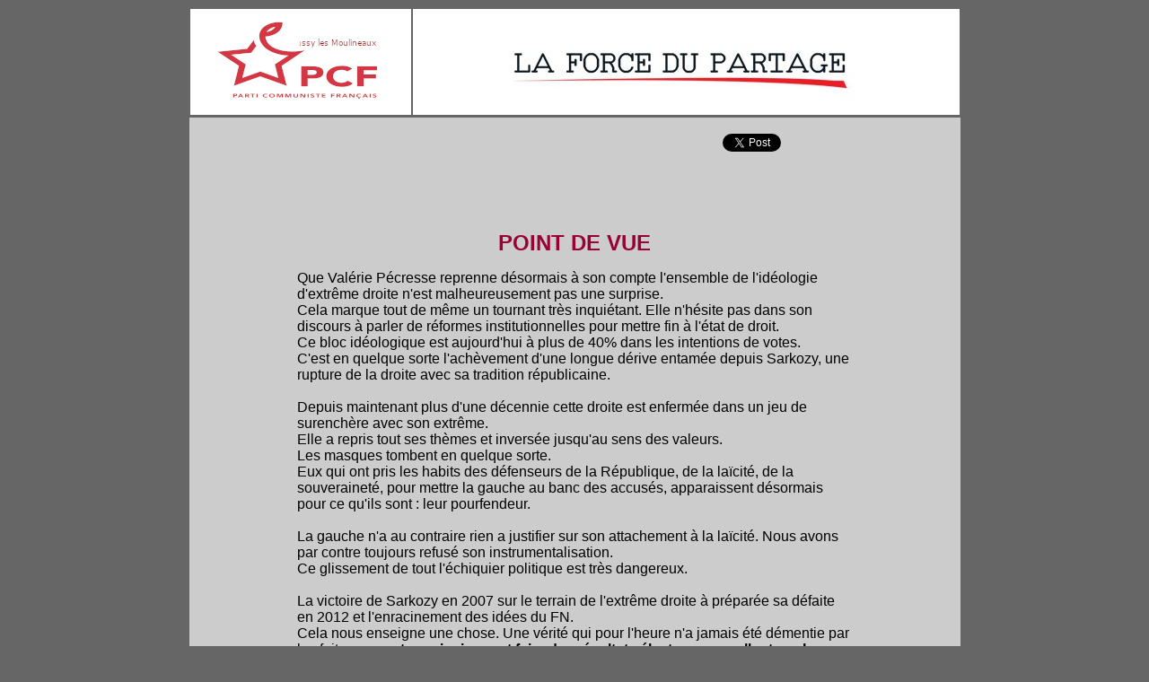

--- FILE ---
content_type: text/html
request_url: https://pcf-issy.org/point%20de%20vue.htm
body_size: 4495
content:
<HTML>
<HEAD>
  <META NAME="GENERATOR" CONTENT="Adobe PageMill 3.0 Win">
  <TITLE></TITLE>
<style>
  <!--a:hover{color:yellow; text-decoration:underline;background-color:blue}-->
</style>
<meta http-equiv="Content-Type" content="text/html; charset=iso-8859-1"></HEAD>
<BODY BGCOLOR="#666666" ALINK="#000099" VLINK="#000099">
<P> 
<TABLE WIDTH="861" BORDER="0" align="center" CELLPADDING="0" CELLSPACING="2">
  <TR>
    <TD WIDTH="48" height="61" VALIGN="TOP" BGCOLOR="#FFFFFF"> 
      <P><CENTER>
          <B><FONT FACE="Arial"><img src="logopcf2.jpg" width="246" height="118"></FONT></B> 
        </CENTER></TD>
    <TD WIDTH="706" BGCOLOR="#FFFFFF"> 
      <CENTER>
        <p><img src="bando_c.jpg" width="394" height="104"><font size="4" face="Arial, Helvetica, sans-serif"> 
          </font></p>
      </CENTER>
      </TD>
  </TR>
</TABLE>
<TABLE WIDTH="861" BORDER="0" align="center" CELLPADDING="0" CELLSPACING="1">
  <TR> 
    <TD WIDTH="788" height="134" valign="top" BGCOLOR="#CCCCCC"> <BLOCKQUOTE> 
        <BLOCKQUOTE> 
          <BLOCKQUOTE> 
            <BLOCKQUOTE> 
              <BLOCKQUOTE> 
                <p align="right"><br>
                  <font face="Arial">&nbsp;<a href="https://twitter.com/share" class="twitter-share-button" data-count="none" data-via="PCFissy" data-lang="fr">Tweet</a> 
                  <script type="text/javascript" src="//platform.twitter.com/widgets.js"></script>
                  </font></p>
              </BLOCKQUOTE>
            </BLOCKQUOTE>
            <p align="center">&nbsp;</p>
            <p>&nbsp;</p>
            <p align="center"><font face="Arial, Helvetica, sans-serif"><strong><font color="#990033" size="5">POINT 
              DE VUE</font></strong></font></p>
            <p align="left"><font face="Arial, Helvetica, sans-serif">Que Valérie 
              Pécresse reprenne désormais à son compte l'ensemble de l'idéologie 
              d'extrême droite n'est malheureusement pas une surprise.<br>
              Cela marque tout de même un tournant très inquiétant. Elle n'hésite 
              pas dans son discours à parler de réformes institutionnelles pour 
              mettre fin à l'état de droit. <br>
              Ce bloc idéologique est aujourd'hui à plus de 40% dans les intentions 
              de votes.<br>
              C'est en quelque sorte l'achèvement d'une longue dérive entamée 
              depuis Sarkozy, une rupture de la droite avec sa tradition républicaine.<br>
              <br>
              Depuis maintenant plus d'une décennie cette droite est enfermée 
              dans un jeu de surenchère avec son extrême. <br>
              Elle a repris tout ses thèmes et inversée jusqu'au sens des valeurs.<br>
              Les masques tombent en quelque sorte.<br>
              Eux qui ont pris les habits des défenseurs de la République, de 
              la laïcité, de la souveraineté, pour mettre la gauche au banc des 
              accusés, apparaissent désormais pour ce qu'ils sont : leur pourfendeur.<br>
              <br>
              La gauche n'a au contraire rien a justifier sur son attachement 
              à la laïcité. Nous avons par contre toujours refusé son instrumentalisation.<br>
              Ce glissement de tout l'échiquier politique est très dangereux.<br>
              <br>
              La victoire de Sarkozy en 2007 sur le terrain de l'extrême droite 
              à préparée sa défaite en 2012 et l'enracinement des idées du FN.<br>
              Cela nous enseigne une chose. Une vérité qui pour l'heure n'a jamais 
              été démentie par les faits: <strong>on peut provisoirement faire 
              des résultats électoraux en allant sur le terrain des réactionnaires 
              mais s'affaiblir durablement du point de vu de la bataille des idées.<br>
              En croyant siphonner l'extrême droite, Pécresse ne fait en fait 
              que la renforcer et la légitimer.</strong></font></p>
            <p align="right"><font face="Arial, Helvetica, sans-serif">Pierric 
              Annoot secretaire fédération 92 du PCF</font></p>
              <p align="center"><font color="#FF0000" face="Arial"><strong> </strong></font></p>
            <BLOCKQUOTE>
              <div align="center"> 
                <p align="center">&nbsp; </p>
                </div>
              </BLOCKQUOTE>
          </BLOCKQUOTE>
        </BLOCKQUOTE>
      </BLOCKQUOTE></TD>
  </TR>
</TABLE></P>
..
<div align="center"><A HREF="index.html"><FONT SIZE="1" face="Arial, Helvetica, sans-serif">RETOUR 
  ACCUEIL</FONT></A> </div>
</BODY>
</HTML>
